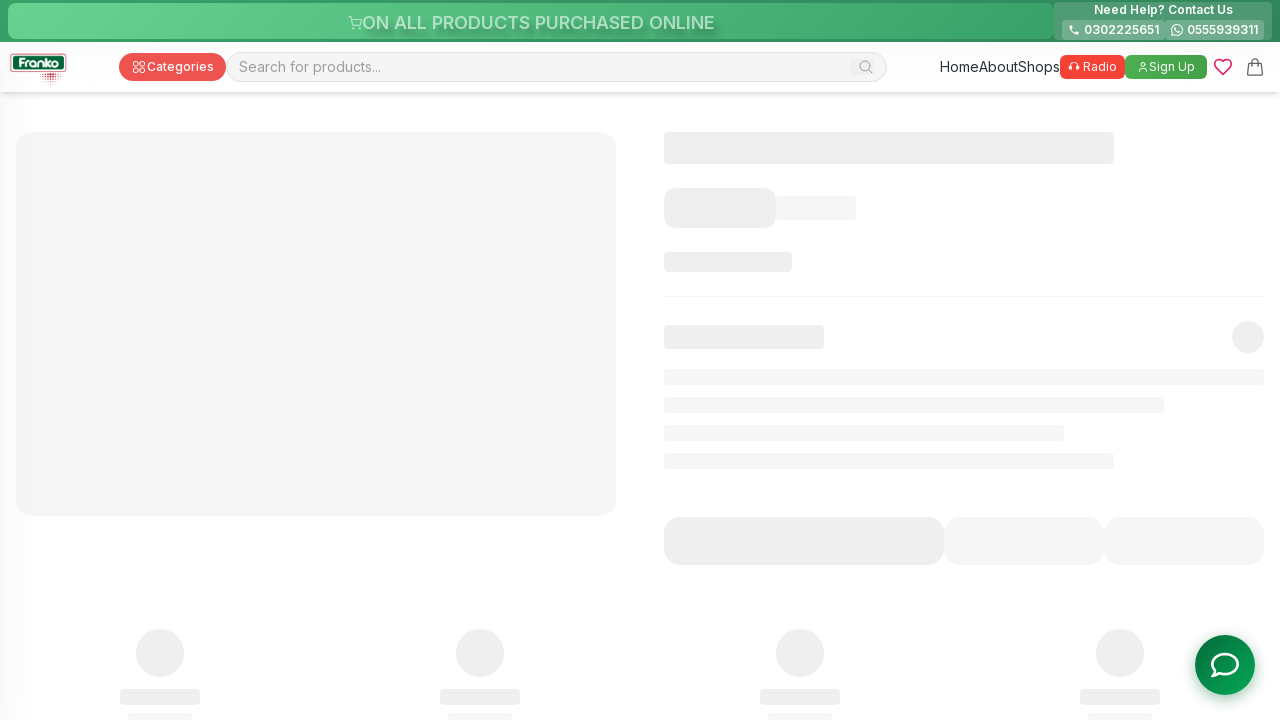

--- FILE ---
content_type: text/html
request_url: https://www.frankotrading.com/product/rc-050-usb-data-cable-2/?v=6848ae6f8e78
body_size: 5196
content:

<!DOCTYPE html>
<html lang="en">
  <head>
    <!-- Character Encoding -->
    <meta charset="UTF-8" />

    <!-- Viewport & Compatibility -->
    <meta name="viewport" content="width=device-width, initial-scale=1.0" />
    <meta http-equiv="X-UA-Compatible" content="IE=edge" />

    <!-- Title -->
    <title>Franko Trading Enterprise - Quality Phones, Laptops, Fridges & Electronics in Ghana | Best Prices</title>

    <!-- Favicon and Icons -->
    <link rel="icon" href="/frankoIcon.png" type="image/png" />
    <link rel="apple-touch-icon" sizes="180x180" href="/frankoIcon.png" />
    <link href="https://fonts.googleapis.com/css2?family=Inter:wght@300;400;500;600;700&display=swap" rel="stylesheet">

    <!-- SEO Meta Tags -->
    <meta name="description" content="Shop premium quality phones, laptops, refrigerators, TVs, air conditioners and electronic products at Franko Trading Enterprise Ghana. Best prices, genuine products, fast delivery across Accra and nationwide. Your trusted electronics store since inception." />
    <meta name="keywords" content="phones in Ghana, laptops in Ghana, refrigerators Ghana, fridges Ghana, electronics store Ghana, Samsung phones, iPhone, HP laptops, LG fridges, air conditioners Ghana, TVs Ghana, Franko Trading, electronics Accra, best phone deals Ghana, laptop prices Ghana, home appliances Ghana, genuine electronics, affordable phones, quality laptops, electronic products Ghana" />
    <meta name="robots" content="index, follow, max-snippet:-1, max-image-preview:large, max-video-preview:-1" />
    <meta name="author" content="Franko Trading Enterprise" />
    <meta name="geo.region" content="GH-AA" />
    <meta name="geo.placename" content="Accra, Ghana" />
    <meta name="geo.position" content="5.6037;-0.1870" />
    <meta name="ICBM" content="5.6037, -0.1870" />

    <!-- Canonical URL & Sitemap -->
    <link rel="canonical" href="https://www.frankotrading.com/" />
    <link rel="sitemap" type="application/xml" title="Sitemap" href="https://www.frankotrading.com/sitemap.xml" />

    <!-- Site Verification -->
    <meta name="google-site-verification" content="QHQf5jfMikInftQL6weMGgOIwm-CGh0y6WtiY2AETRE" />
    <meta name="msvalidate.01" content="FC37DD4629C2633C6A57C3C4C4E1B4AD" />

    <!-- Open Graph (Facebook, LinkedIn) -->
    <meta property="og:type" content="website" />
    <meta property="og:url" content="https://www.frankotrading.com/" />
    <meta property="og:title" content="Franko Trading | Best Phones, Laptops & Electronics Deals in Ghana" />
    <meta property="og:description" content="Shop top‑quality smartphones, laptops, TVs, home appliances, and accessories at Franko Trading. Get unbeatable prices, fast delivery across Ghana." />
    <meta property="og:image" content="https://www.frankotrading.com/frankoIcon.png" />
    <meta property="og:image:width" content="1200" />
    <meta property="og:image:height" content="630" />
    <meta property="og:site_name" content="Franko Trading Enterprise" />
    <meta property="og:locale" content="en_GH" />

    <!-- Twitter Card -->
    <meta name="twitter:card" content="summary_large_image" />
    <meta name="twitter:site" content="@frankotrading" />
    <meta name="twitter:creator" content="@frankotrading" />
    <meta name="twitter:title" content="Franko Trading Enterprise - Quality Electronics Store Ghana" />
    <meta name="twitter:description" content="Shop top‑quality smartphones, laptops, TVs, home appliances, and accessories at Franko Trading. Get unbeatable prices, fast delivery across Ghana." />
    <meta name="twitter:image" content="https://www.frankotrading.com/frankoIcon.png" />

    <!-- App Capabilities -->
    <meta name="apple-mobile-web-app-title" content="Franko Trading" />
    <meta name="application-name" content="Franko Trading Enterprise" />
    <meta name="theme-color" content="#006838" />
    <meta name="mobile-web-app-capable" content="yes" />
    <meta name="apple-mobile-web-app-capable" content="yes" />
    <meta name="apple-mobile-web-app-status-bar-style" content="default" />

    <!-- Manifest -->
    <link rel="manifest" href="/manifest.json" />

    <!-- Fonts and Analytics -->
    <link rel="preconnect" href="https://fonts.googleapis.com" />
    <link rel="preconnect" href="https://fonts.gstatic.com" crossorigin />
    <link rel="preconnect" href="https://www.google-analytics.com" />

    <!-- Vite Entry Script -->

    <!-- Google Tag Manager -->
    <script defer>
      (function(w,d,s,l,i){w[l]=w[l]||[];w[l].push({'gtm.start':
      new Date().getTime(),event:'gtm.js'});var f=d.getElementsByTagName(s)[0],
      j=d.createElement(s),dl=l!='dataLayer'?'&l='+l:'';j.defer=true;j.src=
      'https://www.googletagmanager.com/gtm.js?id='+i+dl;f.parentNode.insertBefore(j,f);
      })(window,document,'script','dataLayer','GTM-WKCL4JTV');
    </script>

    <!-- Facebook Pixel -->
    <script defer>
      !function(f,b,e,v,n,t,s)
      {if(f.fbq)return;n=f.fbq=function(){n.callMethod?
      n.callMethod.apply(n,arguments):n.queue.push(arguments)};
      if(!f._fbq)f._fbq=n;n.push=n;n.loaded=!0;n.version='2.0';
      n.queue=[];t=b.createElement(e);t.defer=true;
      t.src=v;s=b.getElementsByTagName(e)[0];
      s.parentNode.insertBefore(t,s)}(window,document,'script',
      'https://connect.facebook.net/en_US/fbevents.js');
      fbq('init', '4054827501430067');
      fbq('track', 'PageView');
    </script>

    <!-- Chat Widget Styles -->
    <style>
      /* Hide default Tawk.to widget */
      #tawk-bubble-container,
      .tawk-button,
      .tawk-min-container {
        display: none !important;
        visibility: hidden !important;
      }

      .chat-widget-container {
        position: fixed;
        bottom: 25px;
        right: 25px;
        z-index: 2147483647 !important; /* Maximum z-index value */
        pointer-events: none;
      }

      .chat-widget-container > * {
        pointer-events: all;
      }

      /* Help Text Tooltip */
      .chat-help-text {
        position: absolute;
        bottom: 70px;
        right: 0;
        background: white;
        color: #333;
        padding: 10px 16px;
        border-radius: 20px;
        box-shadow: 0 4px 15px rgba(0, 0, 0, 0.15);
        font-size: 13px;
        font-weight: 500;
        white-space: nowrap;
        opacity: 0;
        transform: translateY(10px);
        transition: all 0.3s ease;
        pointer-events: none;
        font-family: 'Inter', -apple-system, BlinkMacSystemFont, 'Segoe UI', sans-serif;
      }

      .chat-help-text::after {
        content: '';
        position: absolute;
        bottom: -6px;
        right: 20px;
        width: 12px;
        height: 12px;
        background: white;
        transform: rotate(45deg);
        box-shadow: 2px 2px 3px rgba(0, 0, 0, 0.1);
      }

      .chat-help-text.visible {
        opacity: 1;
        transform: translateY(0);
      }

      .chat-help-text.hidden-by-menu {
        opacity: 0;
        transform: translateY(10px);
      }

      .chat-options {
        display: flex;
        flex-direction: column;
        gap: 12px;
        margin-bottom: 12px;
        opacity: 0;
        transform: translateY(20px);
        pointer-events: none;
        transition: all 0.3s cubic-bezier(0.68, -0.55, 0.265, 1.55);
      }

      .chat-options.active {
        opacity: 1;
        transform: translateY(0);
        pointer-events: all;
      }

      .chat-option {
        display: flex;
        align-items: center;
        gap: 12px;
        background: white;
        padding: 12px 16px;
        border-radius: 50px;
        box-shadow: 0 4px 15px rgba(0, 0, 0, 0.2);
        cursor: pointer;
        text-decoration: none;
        transition: all 0.3s ease;
        min-width: 180px;
        border: none;
        font-family: 'Inter', -apple-system, BlinkMacSystemFont, 'Segoe UI', sans-serif;
      }

      .chat-option:hover {
        transform: translateX(-5px);
        box-shadow: 0 6px 20px rgba(0, 0, 0, 0.3);
      }

      .chat-option-icon {
        width: 40px;
        height: 40px;
        border-radius: 50%;
        display: flex;
        align-items: center;
        justify-content: center;
        flex-shrink: 0;
      }

      .whatsapp-option .chat-option-icon {
        background-color: #25d366;
      }

      .tawk-option .chat-option-icon {
        background-color: #4CAF50;
      }

      .chat-option-icon svg {
        width: 24px;
        height: 24px;
        fill: white;
      }

      .chat-option-text {
        text-align: left;
        flex: 1;
      }

      .chat-option-title {
        font-weight: 600;
        color: #333;
        font-size: 14px;
        margin-bottom: 2px;
      }

      .chat-option-subtitle {
        font-size: 11px;
        color: #666;
      }

      .chat-toggle-btn {
        width: 60px;
        height: 60px;
        border-radius: 50%;
        background: linear-gradient(135deg, #006838 0%, #00a854 100%);
        color: white;
        border: none;
        cursor: pointer;
        box-shadow: 0 4px 15px rgba(0, 104, 56, 0.4);
        display: flex;
        align-items: center;
        justify-content: center;
        transition: all 0.3s ease;
        margin-left: auto;
        position: relative;
      }

      .chat-toggle-btn:hover {
        transform: scale(1.1);
        box-shadow: 0 6px 20px rgba(0, 104, 56, 0.5);
      }

      .chat-toggle-btn.active {
        background: linear-gradient(135deg, #d32f2f 0%, #f44336 100%);
        transform: rotate(45deg);
      }

      .chat-toggle-btn svg {
        width: 28px;
        height: 28px;
        fill: white;
        transition: transform 0.3s ease;
      }

      .chat-toggle-btn.active svg {
        transform: rotate(-45deg);
      }

      /* Pulse animation for attention */
      @keyframes pulse {
        0% {
          box-shadow: 0 4px 15px rgba(0, 104, 56, 0.4);
        }
        50% {
          box-shadow: 0 4px 15px rgba(0, 104, 56, 0.4), 0 0 0 10px rgba(0, 104, 56, 0.1);
        }
        100% {
          box-shadow: 0 4px 15px rgba(0, 104, 56, 0.4);
        }
      }

      .chat-toggle-btn.pulse {
        animation: pulse 2s infinite;
      }

      @media screen and (max-width: 768px) {
        .chat-widget-container {
          bottom: 20px;
          right: 20px;
        }

        .chat-toggle-btn {
          width: 50px;
          height: 50px;
        }

        .chat-toggle-btn svg {
          width: 24px;
          height: 24px;
        }

        .chat-option {
          min-width: 160px;
          padding: 10px 14px;
        }

        .chat-option-icon {
          width: 36px;
          height: 36px;
        }

        .chat-option-icon svg {
          width: 20px;
          height: 20px;
        }

        .chat-help-text {
          font-size: 12px;
          padding: 8px 14px;
          bottom: 60px;
        }
      }
    </style>
    <script type="module" crossorigin src="/assets/index-CLoc-A7M.js"></script>
    <link rel="stylesheet" crossorigin href="/assets/index-vvfrfNJ5.css">
  </head>

  <body>
       <!-- Flix Media Containers - Add these -->
    <div id="flix-minisite"></div>
    <div id="flix-inpage"></div>
    
    <!-- GTM (noscript) -->
    <noscript>
      <iframe src="https://www.googletagmanager.com/ns.html?id=GTM-WKCL4JTV"
              height="0" width="0" style="display:none;visibility:hidden"></iframe>
    </noscript>

    <!-- Facebook Pixel (noscript) -->
    <noscript>
      <img height="1" width="1" style="display:none"
           src="https://www.facebook.com/tr?id=4054827501430067&ev=PageView&noscript=1" />
    </noscript>

    <!-- Root for React App -->
    <div id="root"></div>

    <!-- Fallback -->
    <noscript>You need to enable JavaScript to run this app.</noscript>

    <!-- Chat Widget -->
    <div class="chat-widget-container">
      <!-- Help Text Tooltip -->
      <div class="chat-help-text" id="chatHelpText">
       We are here to help 👋
      </div>

      <div class="chat-options" id="chatOptions">
        <!-- WhatsApp Option -->
        <a href="https://wa.me/233555939311?text=Hello%20Franko%20Trading!%20I%20need%20a%20assitance%20with%20your%20products." 
           class="chat-option whatsapp-option"
           target="_blank" 
           rel="noopener noreferrer"
           aria-label="Chat with us on WhatsApp">
          <div class="chat-option-icon">
            <svg xmlns="http://www.w3.org/2000/svg" viewBox="0 0 448 512">
              <path d="M380.9 97.1C339 55.1 283.2 32 223.9 32c-122.4 0-222 99.6-222 222 0 39.1 10.2 77.3 29.6 111L0 480l117.7-30.9c32.4 17.7 68.9 27 106.1 27h.1c122.3 0 224.1-99.6 224.1-222 0-59.3-25.2-115-67.1-157zm-157 341.6c-33.2 0-65.7-8.9-94-25.7l-6.7-4-69.8 18.3L72 359.2l-4.4-7c-18.5-29.4-28.2-63.3-28.2-98.2 0-101.7 82.8-184.5 184.6-184.5 49.3 0 95.6 19.2 130.4 54.1 34.8 34.9 56.2 81.2 56.1 130.5 0 101.8-84.9 184.6-186.6 184.6zm101.2-138.2c-5.5-2.8-32.8-16.2-37.9-18-5.1-1.9-8.8-2.8-12.5 2.8-3.7 5.6-14.3 18-17.6 21.8-3.2 3.7-6.5 4.2-12 1.4-32.6-16.3-54-29.1-75.5-66-5.7-9.8 5.7-9.1 16.3-30.3 1.8-3.7.9-6.9-.5-9.7-1.4-2.8-12.5-30.1-17.1-41.2-4.5-10.8-9.1-9.3-12.5-9.5-3.2-.2-6.9-.2-10.6-.2-3.7 0-9.7 1.4-14.8 6.9-5.1 5.6-19.4 19-19.4 46.3 0 27.3 19.9 53.7 22.6 57.4 2.8 3.7 39.1 59.7 94.8 83.8 35.2 15.2 49 16.5 66.6 13.9 10.7-1.6 32.8-13.4 37.4-26.4 4.6-13 4.6-24.1 3.2-26.4-1.3-2.5-5-3.9-10.5-6.6z"/>
            </svg>
          </div>
          <div class="chat-option-text">
            <div class="chat-option-title">WhatsApp</div>
            <div class="chat-option-subtitle">Chat on WhatsApp</div>
          </div>
        </a>

        <!-- Tawk.to Option -->
        <button class="chat-option tawk-option" id="tawkOption" aria-label="Open live chat">
          <div class="chat-option-icon">
            <svg xmlns="http://www.w3.org/2000/svg" viewBox="0 0 512 512">
              <path d="M256 32C114.6 32 0 125.1 0 240c0 49.6 21.4 95 57 130.7C44.5 421.1 2.7 466 2.2 466.5c-2.2 2.3-2.8 5.7-1.5 8.7S4.8 480 8 480c66.3 0 116-31.8 140.6-51.4 32.7 12.3 69 19.4 107.4 19.4 141.4 0 256-93.1 256-208S397.4 32 256 32z"/>
            </svg>
          </div>
          <div class="chat-option-text">
            <div class="chat-option-title">Live Chat</div>
            <div class="chat-option-subtitle">Chat with our team</div>
          </div>
        </button>
      </div>

      <button class="chat-toggle-btn pulse" id="chatToggle" aria-label="Toggle chat options">
        <svg xmlns="http://www.w3.org/2000/svg" viewBox="0 0 512 512">
          <path d="M123.6 391.3c12.9-9.4 29.6-11.8 44.6-6.4c26.5 9.6 56.2 15.1 87.8 15.1c124.7 0 208-80.5 208-160s-83.3-160-208-160S48 160.5 48 240c0 32 12.4 62.8 35.7 89.2c8.6 9.7 12.8 22.5 11.8 35.5c-1.4 18.1-5.7 34.7-11.3 49.4c17-7.9 31.1-16.7 39.4-22.7zM21.2 431.9c1.8-2.7 3.5-5.4 5.1-8.1c10-16.6 19.5-38.4 21.4-62.9C17.7 326.8 0 285.1 0 240C0 125.1 114.6 32 256 32s256 93.1 256 208s-114.6 208-256 208c-37.1 0-72.3-6.4-104.1-17.9c-11.9 8.7-31.3 20.6-54.3 30.6c-15.1 6.6-32.3 12.6-50.1 16.1c-.8 .2-1.6 .3-2.4 .5c-4.4 .8-8.7 1.5-13.2 1.9c-.2 0-.5 .1-.7 .1c-5.1 .5-10.2 .8-15.3 .8c-6.5 0-12.3-3.9-14.8-9.9c-2.5-6-1.1-12.8 3.4-17.4c4.1-4.2 50.8-52.8 73.8-123.5z"/>
        </svg>
      </button>
    </div>

    <!-- Chat Widget Script -->
    <script>
      const chatToggle = document.getElementById('chatToggle');
      const chatOptions = document.getElementById('chatOptions');
      const chatHelpText = document.getElementById('chatHelpText');
      const tawkOption = document.getElementById('tawkOption');

      // Show help text on page load after a delay
      setTimeout(() => {
        chatHelpText.classList.add('visible');
      }, 2000);

      // Hide help text after 5 seconds
      setTimeout(() => {
        chatHelpText.classList.remove('visible');
      }, 7000);

      // Show help text on hover
      chatToggle.addEventListener('mouseenter', () => {
        if (!chatOptions.classList.contains('active')) {
          chatHelpText.classList.add('visible');
          chatToggle.classList.remove('pulse');
        }
      });

      chatToggle.addEventListener('mouseleave', () => {
        chatHelpText.classList.remove('visible');
      });

      // Toggle chat options
      chatToggle.addEventListener('click', () => {
        chatToggle.classList.toggle('active');
        chatOptions.classList.toggle('active');
        chatToggle.classList.remove('pulse');
        
        // Hide help text when menu is open
        if (chatOptions.classList.contains('active')) {
          chatHelpText.classList.add('hidden-by-menu');
          chatHelpText.classList.remove('visible');
        } else {
          chatHelpText.classList.remove('hidden-by-menu');
        }
      });

      // Open Tawk.to chat
      tawkOption.addEventListener('click', () => {
        if (window.Tawk_API && window.Tawk_API.toggle) {
          window.Tawk_API.toggle();
        } else {
          console.log('Tawk.to is still loading...');
        }
        // Close the options menu
        chatToggle.classList.remove('active');
        chatOptions.classList.remove('active');
        chatHelpText.classList.remove('hidden-by-menu');
      });

      // Close options when clicking outside
      document.addEventListener('click', (e) => {
        if (!e.target.closest('.chat-widget-container')) {
          chatToggle.classList.remove('active');
          chatOptions.classList.remove('active');
          chatHelpText.classList.remove('hidden-by-menu');
        }
      });

      // Hide Tawk.to default widget when it loads
      window.addEventListener('load', () => {
        setTimeout(() => {
          const tawkContainer = document.querySelector('#tawk-bubble-container');
          if (tawkContainer) {
            tawkContainer.style.display = 'none';
            tawkContainer.style.visibility = 'hidden';
          }
        }, 1000);
      });

      // Additional check for Tawk.to widget
      if (window.Tawk_API) {
        window.Tawk_API.onLoad = function() {
          window.Tawk_API.hideWidget();
        };
      }
    </script>

    <!-- Tawk.to Live Chat -->
    <script type="text/javascript">
      var Tawk_API = Tawk_API || {}, Tawk_LoadStart = new Date();
      (function () {
        var s1 = document.createElement("script"),
            s0 = document.getElementsByTagName("script")[0];
        s1.async = true;
        s1.src = "https://embed.tawk.to/65fbeb32a0c6737bd12330fe/1hpg0thej";
        s1.charset = "UTF-8";
        s1.setAttribute("crossorigin", "*");
        s0.parentNode.insertBefore(s1, s0);
      })();

      // Hide Tawk.to widget on load
      Tawk_API.onLoad = function() {
        Tawk_API.hideWidget();
      };
    </script>
  </body>
</html>
    